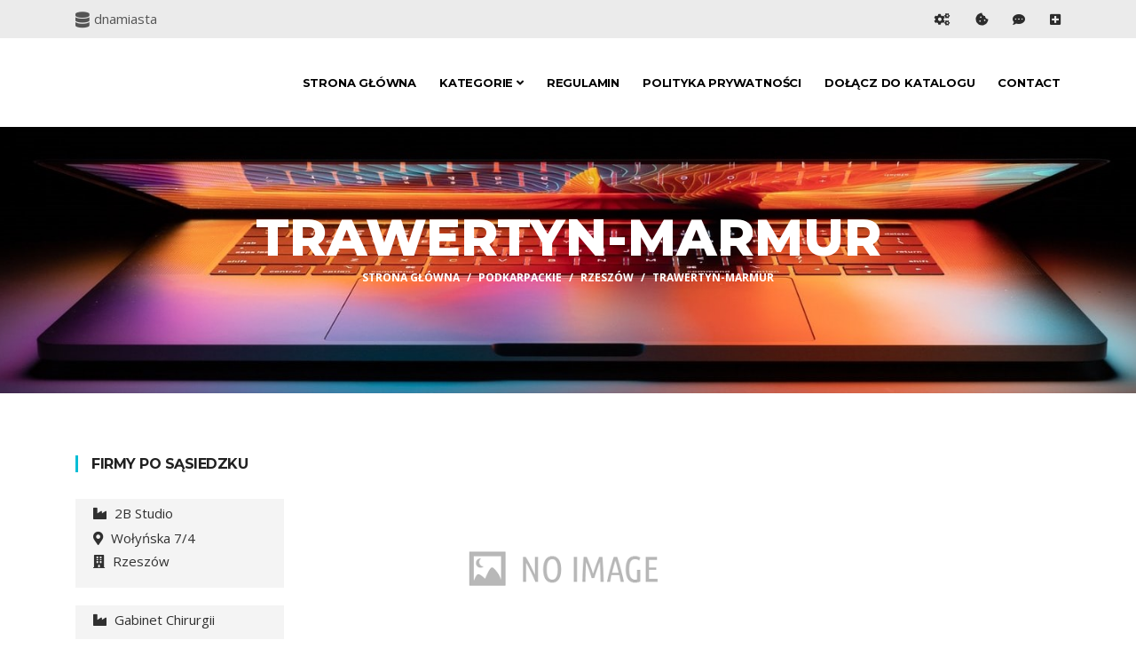

--- FILE ---
content_type: text/html; charset=UTF-8
request_url: http://dnamiasta.pl/wpis-trawertyn-marmur-572
body_size: 2355
content:
<!doctype html>
<html lang="pl">
<head>
                    <meta charset="UTF-8">
        <meta name="viewport"
              content="width=device-width, initial-scale=1.0, minimum-scale=1.0">
        <meta http-equiv="X-UA-Compatible" content="ie=edge">
        <title>Trawertyn-Marmur - dnamiasta.pl</title>

        
    
    <link rel="stylesheet" href="/plugins/bootstrap/bootstrap.min.css">
    <link rel="stylesheet" href="/plugins/fontawesome/css/all.min.css">
    <link rel="stylesheet" href="/plugins/colorbox/colorbox.css">
    <link rel="stylesheet" href="/css/style.css">

    <link rel="stylesheet" href="https://openlayers.org/en/v4.6.5/css/ol.css" type="text/css">
    <script src="https://openlayers.org/en/v4.6.5/build/ol.js"></script>
</head>
<body>
        <div id="top-bar" class="top-bar">
        <div class="container">
            <div class="row">
                <div class="col-lg-8 col-md-8">
                    <ul class="top-info text-center text-md-left">
                        <li><a href="/"><i class="fas fa-database"></i><p class="info-text">dnamiasta</p></a></li>
                    </ul>
                </div>
                <div class="col-lg-4 col-md-4 top-social text-center text-md-right">
                    <ul class="list-unstyled">
                        <li>
                            <a href="/regulamin-katalogu">
                                <span class="social-icon"><i class="fas fa-cogs"></i></span>
                            </a>
                            <a href="/polityka-prywatnosci">
                                <span class="social-icon"><i class="fas fa-cookie-bite"></i></span>
                            </a>
                            <a href="/skontaktuj-sie">
                                <span class="social-icon"><i class="fas fa-comment-dots"></i></span>
                            </a>
                            <a href="/dodaj-firme">
                                <span class="social-icon"><i class="fas fa-plus-square"></i></span>
                            </a>
                        </li>
                    </ul>
                </div>
            </div>
        </div>
    </div>
    <header id="header" class="header-two">
        <div class="site-navigation">
            <div class="container">
                <div class="row">
                    <div class="col-lg-12">
                        <nav class="navbar navbar-expand-lg navbar-light p-0">
                            <button class="navbar-toggler" type="button" data-toggle="collapse" data-target=".navbar-collapse" aria-controls="navbar-collapse" aria-expanded="false" aria-label="Toggle navigation">
                                <span class="navbar-toggler-icon"></span>
                            </button>
                            <div id="navbar-collapse" class="collapse navbar-collapse">
                                <ul class="nav navbar-nav ml-auto align-items-center">
                                    <li class="nav-item">
                                        <a href="/" class="nav-link">Strona główna</a>
                                    </li>
                                    <li class="nav-item dropdown">
                                        <a href="#" class="nav-link dropdown-toggle" data-toggle="dropdown">Kategorie <i class="fa fa-angle-down"></i></a>
                                        <ul class="dropdown-menu" role="menu">
                                                                                            <li><a href="/kat-malopolskie-1/">Małopolskie</a></li>
                                                                                            <li><a href="/kat-zagranica-2/">Zagranica</a></li>
                                                                                            <li><a href="/kat-lubuskie-3/">Lubuskie</a></li>
                                                                                            <li><a href="/kat-swietokrzyskie-4/">Świętokrzyskie</a></li>
                                                                                            <li><a href="/kat-slaskie-5/">Śląskie</a></li>
                                                                                            <li><a href="/kat-kujawsko-pomorskie-6/">Kujawsko-pomorskie</a></li>
                                                                                            <li><a href="/kat-wielkopolskie-7/">Wielkopolskie</a></li>
                                                                                            <li><a href="/kat-podlaskie-8/">Podlaskie</a></li>
                                                                                            <li><a href="/kat-mazowieckie-9/">Mazowieckie</a></li>
                                                                                            <li><a href="/kat-warminsko-mazurskie-10/">Warmińsko-mazurskie</a></li>
                                                                                            <li><a href="/kat-dolnoslaskie-11/">Dolnośląskie</a></li>
                                                                                            <li><a href="/kat-podkarpackie-12/">Podkarpackie</a></li>
                                                                                            <li><a href="/kat-lodzkie-13/">Łódzkie</a></li>
                                                                                            <li><a href="/kat-zachodniopomorskie-14/">Zachodniopomorskie</a></li>
                                                                                            <li><a href="/kat-lubelskie-15/">Lubelskie</a></li>
                                                                                            <li><a href="/kat-pomorskie-16/">Pomorskie</a></li>
                                                                                            <li><a href="/kat-opolskie-17/">Opolskie</a></li>
                                                                                    </ul>
                                    </li>
                                    <li class="nav-item">
                                        <a href="/regulamin-katalogu" class="nav-link">Regulamin</a>
                                    </li>
                                    <li class="nav-item">
                                        <a href="/polityka-prywatnosci" class="nav-link">Polityka prywatności</a>
                                    </li>
                                    <li class="nav-item">
                                        <a href="/dodaj-firme" class="nav-link">Dołącz do katalogu</a>
                                    </li>
                                    <li class="nav-item"><a class="nav-link" href="/skontaktuj-sie">Contact</a></li>
                                </ul>
                            </div>
                        </nav>
                    </div>
                </div>
            </div>
        </div>
    </header>
    <div id="body">
            <div id="banner-area" class="banner-area" style="background-image:url(images/banner/banner1.jpg)">
        <div class="banner-text">
            <div class="container">
                <div class="row">
                    <div class="col-lg-12">
                        <div class="banner-heading">
                            <h1 class="banner-title">Trawertyn-Marmur</h1>
                            <nav aria-label="breadcrumb">
                                <ol class="breadcrumb justify-content-center">
                                                                                                                        <li class="breadcrumb-item"><a href="">Strona główna</a></li>
                                                                                                                                                                <li class="breadcrumb-item"><a href="">Podkarpackie</a></li>
                                                                                                                                                                <li class="breadcrumb-item"><a href="">Rzeszów</a></li>
                                                                                                                                                                <li class="breadcrumb-item active" aria-current="page">Trawertyn-Marmur</li>
                                                                                                            </ol>
                            </nav>
                        </div>
                    </div>
                </div>
            </div>
        </div>
    </div>
    <section id="main-container" class="main-container">
        <div class="container">
            <div class="row">
                <div class="col-xl-3 col-lg-4">
                    <div class="sidebar sidebar-left">
                        <div class="widget">
                            <h3 class="widget-title">Firmy po sąsiedzku</h3>
                            <ul class="nav service-menu">
                                                                    <li class="mb-3">
                                        <a href="/wpis-2b-studio-973"><i class="fas fa-industry"></i> 2B Studio <p><i class="fas fa-map-marker-alt"></i> Wołyńska 7/4</br> <i class="fas fa-building"></i> Rzeszów</p></a>
                                    </li>
                                                                    <li class="mb-3">
                                        <a href="/wpis-gabinet-chirurgii-kosmetycznej-max-med-1036"><i class="fas fa-industry"></i> Gabinet Chirurgii Kosmetycznej Max Med <p><i class="fas fa-map-marker-alt"></i> Kujawska 3</br> <i class="fas fa-building"></i> Rzeszów</p></a>
                                    </li>
                                                                    <li class="mb-3">
                                        <a href="/wpis-grabo-1069"><i class="fas fa-industry"></i> Grabo <p><i class="fas fa-map-marker-alt"></i> Niebocko 110</br> <i class="fas fa-building"></i> Grabownica</p></a>
                                    </li>
                                                            </ul>
                        </div>
                    </div>
                </div>
                <div class="col-xl-8 col-lg-8">
                    <div class="content-inner-page">
                        <div id="page-slider" class="page-slider">
                            <div class="item">
                                <img loading="lazy" class="img-fluid" src="/photos-572.jpg" alt="" />
                            </div>
                        </div>
                        <h5 class="column-title mrt-0"><i class="fas fa-map-marker"></i> Armii Krajowej 4a</h5>
                        <h5 class="column-title mrt-0"><i class="fas fa-city"></i> 35-307 Rzeszów</h5>
                        <h5 class="column-title mrt-0"><i class="fas fa-map-marked"></i> podkarpackie</h5>
                        <h5 class="column-title mrt-0"><i class="fas fa-phone"></i> 17 852 34 13</h5>

                        <div class="row">
                            <div class="col-md-12">
                                <p><i class="fas fa-info"></i> NIP: brak dodanego numeru NIP</p>
                                <p><i class="fas fa-info"></i> REGON: brak dodanego numeru REGON</p>
                            </div>
                        </div>
                        <h4 class="column-title mrt-0"><i class="fas fa-map"></i> Lokalizacja </h4>
                        <div id="page-slider" class="page-slider">
                            <div class="item">
                                <div id="map-div"></div>
                            </div>
                        </div>
                        <div class="call-to-action classic">
                            <div class="row align-items-center">
                                <div class="col-md-8 text-center text-md-left">
                                    <div class="call-to-action-text">
                                        <h3 class="action-title">Interesuje mnie ta firma.</h3>
                                    </div>
                                </div><!-- Col end -->
                                <div class="col-md-4 text-center text-md-right mt-3 mt-md-0">
                                    <div class="call-to-action-btn">
                                        <a class="btn btn-primary" href="https://www.trawertyn-marmur.pl">Odwiedź stronę firmową</a>
                                    </div>
                                </div>
                            </div>
                        </div>
                    </div>
                </div>
            </div>
        </div>
    </section>
    </div>
    <footer class="py-5 bg-dark">
        <div class="container"><p class="m-0 text-center text-white">Copyright &copy; dnamiasta.pl 2026</p></div>
    </footer>


    
    </body>
</html>